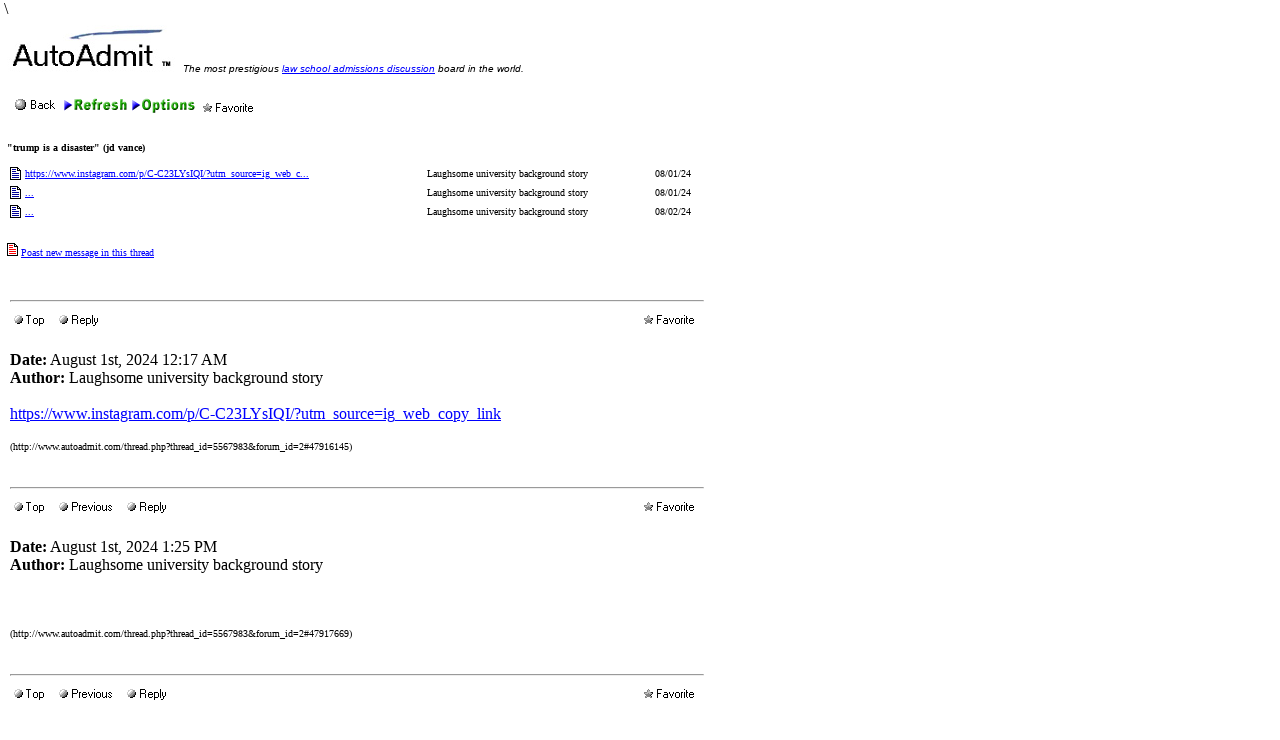

--- FILE ---
content_type: text/html; charset=UTF-8
request_url: https://xoxohth.com/thread.php?thread_id=5567983&mc=2&forum_id=2
body_size: 9211
content:
<HTML><HEAD>
	<TITLE>&quot;trump is a disaster&quot; (jd vance) | AutoAdmit.com</TITLE>
	<script src="http://ajax.googleapis.com/ajax/libs/jquery/1.11.1/jquery.min.js"></script>

<link rel="apple-touch-icon-precomposed" sizes="57x57" href="http://www.xoxohth.com/apple-touch-icon-57x57.png" />
<link rel="apple-touch-icon-precomposed" sizes="114x114" href="http://www.xoxohth.com/apple-touch-icon-114x114.png" />
<link rel="apple-touch-icon-precomposed" sizes="72x72" href="http://www.xoxohth.com/apple-touch-icon-72x72.png" />
<link rel="apple-touch-icon-precomposed" sizes="144x144" href="http://www.xoxohth.com/apple-touch-icon-144x144.png" />
<link rel="apple-touch-icon-precomposed" sizes="120x120" href="http://www.xoxohth.com/apple-touch-icon-120x120.png" />
<link rel="apple-touch-icon-precomposed" sizes="152x152" href="http://www.xoxohth.com/apple-touch-icon-152x152.png" />
<link rel="icon" type="image/png" href="http://www.xoxohth.com/favicon-32x32.png" sizes="32x32" />
<link rel="icon" type="image/png" href="http://www.xoxohth.com/favicon-16x16.png" sizes="16x16" />
<link rel="shortcut icon" href="/favicon.ico" type="image/x-icon" />
<meta name="application-name" content="&nbsp;"/>
<meta name="msapplication-TileColor" content="#FFFFFF" />
<meta name="msapplication-TileImage" content="http://www.xoxohth.com/mstile-144x144.png" />

	
</HEAD>
<BODY  TEXT=#000000 LINK="#0000FF" VLINK=#871f78 BGCOLOR=#ffffff>

<A name="Top">


</head>
<body bgcolor="#FFFFFF" leftmargin=0 topmargin=0 marginwidth=0 marginheight=0>



<!-- Start of StatCounter Code -->
<script type="text/javascript" language="javascript">
var sc_project=1599464; 
var sc_invisible=1; 
var sc_partition=15; 
var sc_security="e2d00328"; 
</script>

<script type="text/javascript" language="javascript" src="http://www.statcounter.com/counter/counter.js"></script><noscript><a href="http://www.statcounter.com/" target="_blank"><img  src="http://c16.statcounter.com/counter.php?sc_project=1599464&java=0&security=e2d00328&invisible=1" alt="page hit counter" border="0"></a> </noscript>
<!-- End of StatCounter Code -->






&nbsp;\


<table border=0 cellpadding=5


 width="100%">
<tr><td valign=top rowspan=2 width=760>


<table BORDER="0" CELLPADDING="0" CELLSPACING="0">
	<TR>
		<TD HEIGHT="40">
			<img SRC="http://www.autoadmit.com/imgs/autoadmitlogo.jpg" WIDTH="170" HEIGHT="47" BORDER="0" ALIGN="bottom"><FONT color="#000000" size=2 face="Arial"><em><font size="1">&nbsp; 
The most prestigious <A HREF="http://www.xoxohth.com/main.php?forum_id=2">law school admissions discussion</A> board in the world. 
</font></em></FONT><BR>
		</TD>
	</TR>
	<tr>
		<td ><img SRC="imgs/spacer.gif" WIDTH="1" HEIGHT="15" BORDER="0"></TD>
	</TR>	
</TABLE>




<body link=red alink=purple vlink=purple>
<TABLE cellspacing=0 cellpadding=3 width=700><TR bgcolor=#ffffff><TD nowrap VALIGN=BOTTOM>

<A href=main.php?forum_id=2 target=_self><IMG src='imgs/Back.gif' alt='Back' border=0  ></A><A href=?thread_id=5567983&forum_id=2 target=_self><IMG src=imgs/Refresh_25.gif alt='Refresh' border=0  ></A>
<A href=options.php target=_self><IMG src=imgs/Options.gif alt="Options" border=0  ></A>

<img src=imgs/Favorite.gif alt="Favorite" border=0 class="favoritet" name="5567983" >
</TD>





</TR></TABLE>
<br><FONT size=1 face='MS Sans Serif'><b>&quot;trump is a disaster&quot; (jd vance)</b><br><br><table   cellpadding=0 cellspacing=0 width=700><td><table  ><tr><td valign=bottom><img src=imgs/MessageOld.gif></td><td><FONT size=1 face='MS Sans Serif'> <a href='#47916145'>https://www.instagram.com/p/C-C23LYsIQI/?utm_source=ig_web_c...</a></td></tr></table></td><td><div style='max-width: 250px; overflow-wrap: break-word; word-wrap: break-word; text-indent: -6px; padding-left: 6px;'><FONT size=1 face='MS Sans Serif'>Laughsome university background story</div></td><td><FONT size=1 face='MS Sans Serif'>&nbsp;&nbsp;08/01/24</td></tr><td><table  ><tr><td valign=bottom><img src=imgs/MessageOld.gif></td><td><FONT size=1 face='MS Sans Serif'> <a href='#47917669'>...</a></td></tr></table></td><td><div style='max-width: 250px; overflow-wrap: break-word; word-wrap: break-word; text-indent: -6px; padding-left: 6px;'><FONT size=1 face='MS Sans Serif'>Laughsome university background story</div></td><td><FONT size=1 face='MS Sans Serif'>&nbsp;&nbsp;08/01/24</td></tr><td><table  ><tr><td valign=bottom><img src=imgs/MessageOld.gif></td><td><FONT size=1 face='MS Sans Serif'> <a href='#47923077'>...</a></td></tr></table></td><td><div style='max-width: 250px; overflow-wrap: break-word; word-wrap: break-word; text-indent: -6px; padding-left: 6px;'><FONT size=1 face='MS Sans Serif'>Laughsome university background story</div></td><td><FONT size=1 face='MS Sans Serif'>&nbsp;&nbsp;08/02/24</td></tr></table>
<br><br><img src=imgs/MessageNew.gif>
<A href="post.php?parent_thread_id=5567983&forum_id=2">
	 <FONT size=1 face="MS Sans Serif"> 
	 Poast new message in this thread
	</A><br>

<P><BR>


<!-- <a target="_blank" href="http://twitter.com/intent/tweet?text=&quot;trump is a disaster&quot; (jd vance) - http://www.xoxohth.com/thread.php?thread_id=5567983"><img src="http://twitter-badges.s3.amazonaws.com/t_mini-c.png" border=0></a> -->

<!-- <a target="_blank" href="http://digg.com/submit?url=http%3A//xoxohth.com/thread.php?thread_id=5567983"><img src="http://widgets.digg.com/img/button/diggThisDigger.png" border=0></a> -->

</font>



<P>

<A name="47916145"><table width=700  ><tr><td><font face='Times New Roman'> 
	 <HR>

	 <a href=#top><img border=0 src=imgs/Top.gif ></a>

<!--<A href=Message.cfm?CFApp=3&Message_ID=6386333&IsPrint=yes target=winMessage><IMG src=imgs/Print.gif alt="Print" border=0  ></A>-->


<A href=post.php?parent_message_id=47916145&forum_id=2 target=_self><IMG src=imgs/Reply.gif alt="Reply" border=0 ></A>
<img align=right src=imgs/Favorite.gif alt="Favorite" border=0 class="favorite" name="47916145" >



               	<br>
	  

<table align="right">
<tr>
<td>



</td>
</tr>
</table>

	 <br><b>Date:</b>  August 1st, 2024 12:17 AM<br><b>Author:</b>&nbsp;Laughsome university background story<br><br><a target=_blank href='https://www.instagram.com/p/C-C23LYsIQI/?utm_source=ig_web_copy_link'>https://www.instagram.com/p/C-C23LYsIQI/?utm_source=ig_web_copy_link</a><br><br><font size=1>(http://www.autoadmit.com/thread.php?thread_id=5567983&forum_id=2#47916145)</font><p></p></td></tr></table><P><br>

<A name="47917669"><table width=700  ><tr><td><font face='Times New Roman'> 
	 <HR>

	 <a href=#top><img border=0 src=imgs/Top.gif ></a>

<!--<A href=Message.cfm?CFApp=3&Message_ID=6386333&IsPrint=yes target=winMessage><IMG src=imgs/Print.gif alt="Print" border=0  ></A>-->

<a href='#47916145'><img src=imgs/Previous.gif border=0 ></a>
<A href=post.php?parent_message_id=47917669&forum_id=2 target=_self><IMG src=imgs/Reply.gif alt="Reply" border=0 ></A>
<img align=right src=imgs/Favorite.gif alt="Favorite" border=0 class="favorite" name="47917669" >



               	<br>
	  <br><b>Date:</b>  August 1st, 2024 1:25 PM<br><b>Author:</b>&nbsp;Laughsome university background story<br><br><br><br><font size=1>(http://www.autoadmit.com/thread.php?thread_id=5567983&forum_id=2#47917669)</font><p></p></td></tr></table><P><br>

<A name="47923077"><table width=700  ><tr><td><font face='Times New Roman'> 
	 <HR>

	 <a href=#top><img border=0 src=imgs/Top.gif ></a>

<!--<A href=Message.cfm?CFApp=3&Message_ID=6386333&IsPrint=yes target=winMessage><IMG src=imgs/Print.gif alt="Print" border=0  ></A>-->

<a href='#47917669'><img src=imgs/Previous.gif border=0 ></a>
<A href=post.php?parent_message_id=47923077&forum_id=2 target=_self><IMG src=imgs/Reply.gif alt="Reply" border=0 ></A>
<img align=right src=imgs/Favorite.gif alt="Favorite" border=0 class="favorite" name="47923077" >



               	<br>
	  

<table align="right">
<tr>
<td>



</td>
</tr>
</table>

	 <br><b>Date:</b>  August 2nd, 2024 9:59 PM<br><b>Author:</b>&nbsp;Laughsome university background story<br><br><br><br><font size=1>(http://www.autoadmit.com/thread.php?thread_id=5567983&forum_id=2#47923077)</font><p></p></td></tr></table><P><br>





	 </td>
	 <td width=100% align=right valign=top>



	 </td>

	</tr>
	<tr>
	 <td align=right valign=center>


	 </td>
	</tr>
</table>
<script>

$(".favorite").click(function(){
	var self=this;
    $.ajax({
		url: 'favorite.php?message_id='+$(self).attr("name"),
		type: "GET",
		success:function(data){
			//alert(data);
			if (data=='1')
			{
				console.log($(self).attr("src", "imgs/Unfavorite.gif"));
			}
			else if (data=='2')
			{
				console.log($(self).attr("src", "imgs/Favorite.gif"));
			}
		}	
    });
	  
});

$(".favoritet").click(function(){
	var self=this;
    $.ajax({
		url: 'favorite.php?thread_id='+$(self).attr("name"),
		type: "GET",
		success:function(data){
			//alert(data);
			if (data=='1')
			{
				console.log($(self).attr("src", "imgs/Unfavorite.gif"));
			}
			else if (data=='2')
			{
				console.log($(self).attr("src", "imgs/Favorite.gif"));
			}
		}	
    });
	  
});


</script>